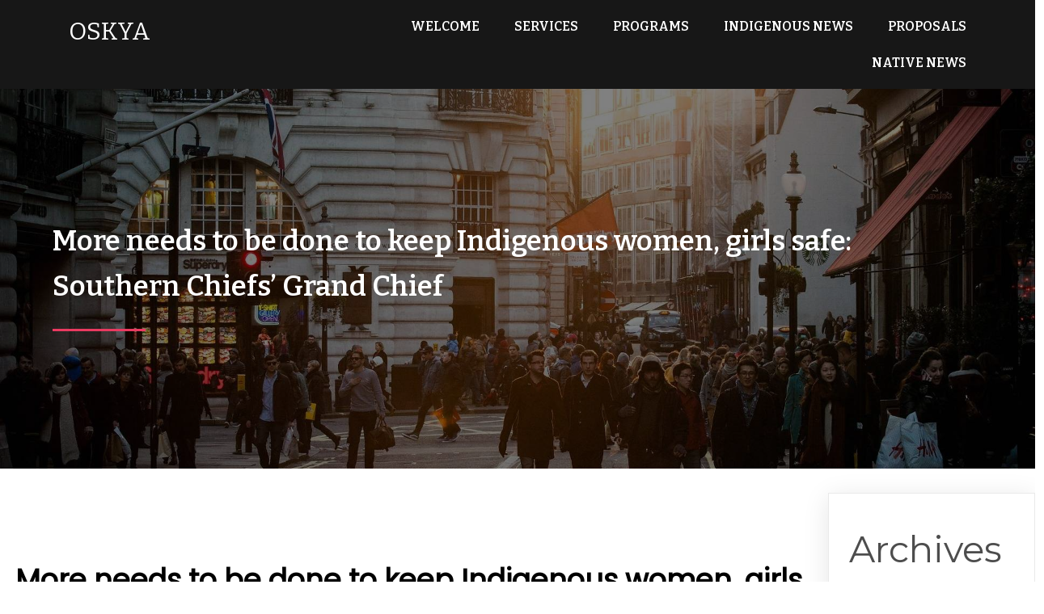

--- FILE ---
content_type: text/html; charset=UTF-8
request_url: https://oskya.com/more-needs-to-be-done-to-keep-indigenous-women-girls-safe-southern-chiefs-grand-chief/
body_size: 11511
content:
	<!DOCTYPE html>
	<html lang="en-US">
	<head>
		<meta charset="UTF-8" />
		<meta name="viewport" content="width=device-width, initial-scale=1">
		<link rel="profile" href="https://gmpg.org/xfn/11">
		<title>More needs to be done to keep Indigenous women, girls safe: Southern Chiefs’ Grand Chief &#8211; OSKYA</title>
<meta name='robots' content='max-image-preview:large' />
<link rel="alternate" type="application/rss+xml" title="OSKYA &raquo; Feed" href="https://oskya.com/feed/" />
<link rel="alternate" type="application/rss+xml" title="OSKYA &raquo; Comments Feed" href="https://oskya.com/comments/feed/" />
<script src="[data-uri]" defer></script><style id="popularfx-global-styles" type="text/css">
.site-header {background-color:#ffffff!important;}
.site-title a {color:#171717!important;}
.site-title a { font-size: 30 px; }
.site-description {color:#171717 !important;}
.site-description {font-size: 15px;}
.site-footer {background-color:#171717! important;}

</style><link rel="preload" href="https://fonts.googleapis.com/css?family=Poppins%3A400%7CBitter%3A400%2C600%7CMontserrat%3A400" as="fetch" crossorigin="anonymous"><link rel="dns-prefetch" href="https://fonts.gstatic.com">
<link rel="preconnect" href="https://fonts.gstatic.com" crossorigin="anonymous"><style id="pagelayer-wow-animation-style" type="text/css">.pagelayer-wow{visibility: hidden;}</style>
	<style id="pagelayer-global-styles" type="text/css">
:root{--pagelayer-color-primary:#007bff;--pagelayer-color-secondary:#6c757d;--pagelayer-color-text:#1d1d1d;--pagelayer-color-accent:#61ce70;--pagelayer-font-primary-font-family:Open Sans;--pagelayer-font-secondary-font-family:Roboto;--pagelayer-font-text-font-family:Montserrat;--pagelayer-font-accent-font-family:Poppins;}
.pagelayer-row-stretch-auto > .pagelayer-row-holder, .pagelayer-row-stretch-full > .pagelayer-row-holder.pagelayer-width-auto{ max-width: 1170px; margin-left: auto; margin-right: auto;}
@media (min-width: 769px){
			.pagelayer-hide-desktop{
				display:none !important;
			}
		}

		@media (max-width: 768px) and (min-width: 501px){
			.pagelayer-hide-tablet{
				display:none !important;
			}
			.pagelayer-wp-menu-holder[data-drop_breakpoint="tablet"] .pagelayer-wp_menu-ul{
				display:none;
			}
		}

		@media (max-width: 500px){
			.pagelayer-hide-mobile{
				display:none !important;
			}
			.pagelayer-wp-menu-holder[data-drop_breakpoint="mobile"] .pagelayer-wp_menu-ul{
				display:none;
			}
		}
body.pagelayer-body {font-family:Poppins;font-size:16px;line-height:1.6}
body.pagelayer-body > header{font-family:Bitter;font-weight:600}
body.pagelayer-body .site-main{background-color:#ffffffff}
body.pagelayer-body > footer{background-color:#ffffffff}
body.pagelayer-body .entry-header{background-color:#ffffffff}
body.pagelayer-body .entry-content{background-color:#ffffffff}
body.pagelayer-body .entry-footer{background-color:#ffffffff}
body.pagelayer-body p{font-family:Poppins;font-size:16px;line-height:1.6}
body.pagelayer-body a{text-decoration-line:none}
body.pagelayer-body a:hover{line-height:1.3;text-decoration-line:none;color:#4fc3f7ff}
body.pagelayer-body h1{font-family:Montserrat;font-size:60px}
body.pagelayer-body h2{font-family:Montserrat;font-size:45px}
body.pagelayer-body h3{font-family:Montserrat;font-size:35px}
body.pagelayer-body h4{font-family:Montserrat;font-size:28px}
body.pagelayer-body h5{font-family:Montserrat;font-size:28px}
body.pagelayer-body h6{font-family:Montserrat;font-size:25px}
body.pagelayer-body strong, body.pagelayer-body b{font-weight:700}
body.pagelayer-body em, body.pagelayer-body i:not(.fa, .fas, .far, .fab){font-style:italic}
@media (max-width: 768px){
	[class^="pagelayer-offset-"],
	[class*=" pagelayer-offset-"] {
		margin-left: 0;
	}

	.pagelayer-row .pagelayer-col {
		margin-left: 0;
		width: 100%;
	}
	.pagelayer-row.pagelayer-gutters .pagelayer-col {
		margin-bottom: 16px;
	}
	.pagelayer-first-sm {
		order: -1;
	}
	.pagelayer-last-sm {
		order: 1;
	}
	
body.pagelayer-body {font-size:15px}
body.pagelayer-body p{font-size:15px}
body.pagelayer-body h1{font-size:45px}
body.pagelayer-body h2{font-size:35px}
body.pagelayer-body h3{font-size:30px}
body.pagelayer-body h4{font-size:25px}
body.pagelayer-body h5{font-size:25px}
body.pagelayer-body h6{font-size:22px}

}
@media (max-width: 500px){
body.pagelayer-body {font-size:15px}
body.pagelayer-body p{font-size:15px}
body.pagelayer-body h1{font-size:40px}
body.pagelayer-body h2{font-size:30px}
body.pagelayer-body h3{font-size:28px}
body.pagelayer-body h4{font-size:22px}
body.pagelayer-body h5{font-size:22px}
body.pagelayer-body h6{font-size:20px}
}

</style><style id='wp-img-auto-sizes-contain-inline-css'>
img:is([sizes=auto i],[sizes^="auto," i]){contain-intrinsic-size:3000px 1500px}
/*# sourceURL=wp-img-auto-sizes-contain-inline-css */
</style>

<link rel='stylesheet' id='pagelayer-frontend-css' href='https://oskya.com/wp-content/plugins/pagelayer/css/givecss.php?give=pagelayer-frontend.css%2Cnivo-lightbox.css%2Canimate.min.css%2Cowl.carousel.min.css%2Cowl.theme.default.min.css%2Cfont-awesome5.min.css&#038;premium=premium-frontend.css&#038;ver=2.0.4' media='all' />
<link rel='stylesheet' id='wp-block-library-css' href='https://oskya.com/wp-includes/css/dist/block-library/style.min.css' media='all' />
<style id='classic-theme-styles-inline-css'>
/*! This file is auto-generated */
.wp-block-button__link{color:#fff;background-color:#32373c;border-radius:9999px;box-shadow:none;text-decoration:none;padding:calc(.667em + 2px) calc(1.333em + 2px);font-size:1.125em}.wp-block-file__button{background:#32373c;color:#fff;text-decoration:none}
/*# sourceURL=/wp-includes/css/classic-themes.min.css */
</style>
<link rel='stylesheet' id='popularfx-style-css' href='https://oskya.com/wp-content/uploads/popularfx-templates/waymore/style.css' media='all' />
<style id='popularfx-style-inline-css'>

aside {
width: 20%;
float: right;
}

main, .pagelayer-content{
width: 79% !important;
display: inline-block;
float: left;
}

/*# sourceURL=popularfx-style-inline-css */
</style>
<link rel='stylesheet' id='popularfx-sidebar-css' href='https://oskya.com/wp-content/themes/popularfx/sidebar.css' media='all' />
<link rel='stylesheet' id='__EPYT__style-css' href='https://oskya.com/wp-content/plugins/youtube-embed-plus/styles/ytprefs.min.css' media='all' />
<style id='__EPYT__style-inline-css'>

                .epyt-gallery-thumb {
                        width: 33.333%;
                }
                
/*# sourceURL=__EPYT__style-inline-css */
</style>
<link rel='stylesheet' id='pagelayer-google-font-header-css' href='https://fonts.googleapis.com/css?family=Poppins%3A400%7CBitter%3A400%2C600%7CMontserrat%3A400&#038;ver=2.0.4' media='all' />
<script src="https://oskya.com/wp-includes/js/jquery/jquery.min.js" id="jquery-core-js"></script>
<script src="https://oskya.com/wp-includes/js/jquery/jquery-migrate.min.js" id="jquery-migrate-js" defer data-deferred="1"></script>
<script src="https://oskya.com/wp-content/plugins/pagelayer/js/givejs.php?give=pagelayer-frontend.js%2Cnivo-lightbox.min.js%2Cwow.min.js%2Cjquery-numerator.js%2CsimpleParallax.min.js%2Cowl.carousel.min.js&amp;premium=chart.min.js%2Cpremium-frontend.js%2Cshuffle.min.js&amp;ver=2.0.4" id="pagelayer-frontend-js" defer data-deferred="1"></script>
<script id="__ytprefs__-js-extra" src="[data-uri]" defer></script>
<script src="https://oskya.com/wp-content/plugins/youtube-embed-plus/scripts/ytprefs.min.js" id="__ytprefs__-js" defer data-deferred="1"></script>
<link rel="canonical" href="https://oskya.com/more-needs-to-be-done-to-keep-indigenous-women-girls-safe-southern-chiefs-grand-chief/" />
<style type="text/css">
.feedzy-rss-link-icon:after {
	content: url("https://oskya.com/wp-content/plugins/feedzy-rss-feeds/img/external-link.png");
	margin-left: 3px;
}
</style>
		<link rel="pingback" href="https://oskya.com/xmlrpc.php">		<style id="wp-custom-css">
			.ff-item h4 {
font-size: 15px !important;
}
#ff-stream-1 .ff-filter-holder .ff-filter, #ff-stream-1 .ff-filter-holder::before, #ff-stream-1 .selectric, #ff-stream-1 .ff-filter-holder .selectric-ff-filters-select .selectric-items, #ff-stream-1 .ff-loadmore-wrapper .ff-btn:hover {
background-color: #0a3926 !important;
}		</style>
		<style>
.gradient-icon i{background: linear-gradient(150deg, #12c2e9de 23%, #c471edde 45%, #f64f59de 100%);
 -webkit-background-clip: text;
  -webkit-text-fill-color: transparent;}
</style>
	</head>

	<body class="wp-singular post-template-default single single-post postid-16007 single-format-standard wp-theme-popularfx popularfx-body pagelayer-body">
		
	<header class="pagelayer-header"><div pagelayer-id="4jj7828" class="p-4jj7828 pagelayer-row pagelayer-row-stretch-auto pagelayer-height-default">
<style pagelayer-style-id="4jj7828">.p-4jj7828 .pagelayer-col-holder{padding: 10px}
.p-4jj7828 > .pagelayer-background-overlay{-webkit-transition: all 400ms !important; transition: all 400ms !important}
.p-4jj7828 .pagelayer-svg-top .pagelayer-shape-fill{fill:#227bc3}
.p-4jj7828 .pagelayer-row-svg .pagelayer-svg-top{width:100%;height:100px}
.p-4jj7828 .pagelayer-svg-bottom .pagelayer-shape-fill{fill:#e44993}
.p-4jj7828 .pagelayer-row-svg .pagelayer-svg-bottom{width:100%;height:100px}
.p-4jj7828{background: #171717}
</style>
			
			
			
			
			<div class="pagelayer-row-holder pagelayer-row pagelayer-auto pagelayer-width-auto">
<div pagelayer-id="c1l1557" class="p-c1l1557 pagelayer-col">
<style pagelayer-style-id="c1l1557">.p-c1l1557 .pagelayer-col-holder > div:not(:last-child){margin-bottom: 15px}
.pagelayer-row-holder .p-c1l1557{width: 30%}
.p-c1l1557 > .pagelayer-background-overlay{-webkit-transition: all 400ms !important; transition: all 400ms !important}
@media (max-width: 768px) and (min-width: 501px){.pagelayer-row-holder .p-c1l1557{width: 40%}
}
@media (max-width: 500px){.pagelayer-row-holder .p-c1l1557{width: 75%}
}
</style>
				
				
				
				<div class="pagelayer-col-holder">
<div pagelayer-id="5xu1408" class="p-5xu1408 pagelayer-wp_title">
<style pagelayer-style-id="5xu1408">.p-5xu1408 .pagelayer-wp-title-heading{font-family: ; font-size: 30px !important; font-style:  !important; font-weight:  !important; font-variant:  !important; text-decoration-line:  !important; text-decoration-style: Solid !important; line-height: em !important; text-transform: Uppercase !important; letter-spacing: px !important; word-spacing: px !important;color:#ffffff;text-align:left}
@media (max-width: 500px){.p-5xu1408 .pagelayer-wp-title-heading{text-align:left}
}
</style><div class="pagelayer-wp-title-content">
			<div class="pagelayer-wp-title-section">
				<a href="https://oskya.com" class="pagelayer-wp-title-link pagelayer-ele-link">
					
					<div class="pagelayer-wp-title-holder">
						<div class="pagelayer-wp-title-heading">OSKYA</div>
						
					</div>
				</a>
			</div>			
		<div></div></div></div>
</div></div>
<div pagelayer-id="s642895" class="p-s642895 pagelayer-col">
<style pagelayer-style-id="s642895">.p-s642895{align-content: center !important}
.p-s642895 .pagelayer-col-holder > div:not(:last-child){margin-bottom: 15px}
.pagelayer-row-holder .p-s642895{width: 70%}
.p-s642895 > .pagelayer-background-overlay{-webkit-transition: all 400ms !important; transition: all 400ms !important}
@media (max-width: 768px) and (min-width: 501px){.pagelayer-row-holder .p-s642895{width: 60%}
}
@media (max-width: 500px){.pagelayer-row-holder .p-s642895{width: 25%}
}
</style>
				
				
				
				<div class="pagelayer-col-holder">
<div pagelayer-id="osb1621" class="p-osb1621 pagelayer-wp_menu">
<style pagelayer-style-id="osb1621">.p-osb1621 .pagelayer-wp_menu-ul{text-align:right}
.p-osb1621 .pagelayer-wp-menu-container li.menu-item{list-style: none}
.p-osb1621 .pagelayer-wp_menu-ul>li a:first-child{color: #ffffff}
.p-osb1621 .pagelayer-wp_menu-ul>li>a:hover{color: #ea3a60}
.p-osb1621 .pagelayer-wp_menu-ul>li.pagelayer-active-sub-menu>a:hover{color: #ea3a60}
.p-osb1621 .pagelayer-wp_menu-ul>li.current-menu-item>a{color: #ea3a60}
.p-osb1621 .pagelayer-wp-menu-container ul li.menu-item > a{font-family:  !important; font-size: px !important; font-style:  !important; font-weight:  !important; font-variant:  !important; text-decoration-line:  !important; text-decoration-style: Solid !important; line-height: em !important; text-transform: Uppercase !important; letter-spacing: px !important; word-spacing: px !important}
.p-osb1621 .pagelayer-wp_menu-ul>li>a{padding-left: 20px;padding-right: 20px;padding-top: 10px;padding-bottom	: 10px}
.p-osb1621 ul.sub-menu li>a{justify-content:left !important}
.p-osb1621 .pagelayer-menu-type-horizontal .sub-menu{left:0px}
.p-osb1621 .pagelayer-menu-type-horizontal .sub-menu .sub-menu{left:unset;left:100% !important;top:0px}
.p-osb1621 .pagelayer-wp-menu-container ul.sub-menu>li a{color: #ffffff}
.p-osb1621 .pagelayer-wp-menu-container ul.sub-menu{background-color: #0986c0}
.p-osb1621 .pagelayer-wp-menu-container ul.sub-menu li a{padding-left: 10px;padding-right: 10px;padding-top: 10px;padding-bottom	: 10px}
.p-osb1621 .pagelayer-wp-menu-container .sub-menu a{margin-left: 10px}
.p-osb1621 .pagelayer-wp-menu-container .sub-menu .sub-menu a{margin-left: calc(2 * 10px)}
.p-osb1621 .pagelayer-primary-menu-bar{text-align:center}
.p-osb1621 .pagelayer-primary-menu-bar i{background-color:#ea3a60;font-size:30px}
.p-osb1621 .pagelayer-menu-type-dropdown{width:30%;background-color:#000000}
.p-osb1621 .pagelayer-menu-type-dropdown .pagelayer-wp_menu-ul{width:100%;top: 8%; transform: translateY(-8%)}
.p-osb1621 .pagelayer-wp_menu-close i{font-size:25px;padding:8px;color:rgba(255,255,255,0.41);background-color:rgba(0,0,0,0.21);-webkit-transition: all 600ms !important; transition: all 600ms !important}
.p-osb1621 .pagelayer-wp_menu-close i:hover{color:#ffffff;background-color:#000000}
.p-osb1621  .pagelayer-wp_menu-ul .menu-item a {
    justify-content: center;}
@media (max-width: 768px) and (min-width: 501px){.p-osb1621 .pagelayer-primary-menu-bar{text-align:right}
.p-osb1621 .pagelayer-primary-menu-bar i{font-size:20px;padding:10 {{val[1]}}}
.p-osb1621 .pagelayer-menu-type-dropdown .pagelayer-wp_menu-ul > li > a{justify-content: center}
.p-osb1621 .pagelayer-menu-type-dropdown{width:50%}
}
@media (max-width: 500px){.p-osb1621 .pagelayer-wp_menu-ul>li>a{padding-top: 15px;padding-bottom	: 15px}
.p-osb1621 .pagelayer-primary-menu-bar{text-align:right}
.p-osb1621 .pagelayer-primary-menu-bar i{font-size:20px;padding:10 {{val[1]}}}
.p-osb1621 .pagelayer-menu-type-dropdown .pagelayer-wp_menu-ul > li > a{justify-content: center}
.p-osb1621 .pagelayer-menu-type-dropdown{width:70%}
.p-osb1621 .pagelayer-menu-type-dropdown .pagelayer-wp_menu-ul{top: 10%; transform: translateY(-10%)}
}
</style><div class="pagelayer-wp-menu-holder" data-layout="horizontal" data-submenu_ind="caret-down" data-drop_breakpoint="tablet">
			<div class="pagelayer-primary-menu-bar"><i class="fas fa-bars"></i></div>
			<div class="pagelayer-wp-menu-container pagelayer-menu-type-horizontal pagelayer-menu-hover- slide pagelayer-wp_menu-right" data-align="right">
				<div class="pagelayer-wp_menu-close"><i class="fas fa-times"></i></div>
				<div class="menu-waymore-header-menu-container"><ul id="17" class="pagelayer-wp_menu-ul"><li id="menu-item-19388" class="menu-item menu-item-type-post_type menu-item-object-page menu-item-home menu-item-19388"><a href="https://oskya.com/"><span class="pagelayer-nav-menu-title">Welcome</span></a><div class="pagelayer-mega-menu pagelayer-mega-editor-19388"></div></li>
<li id="menu-item-19389" class="menu-item menu-item-type-post_type menu-item-object-page menu-item-19389"><a href="https://oskya.com/services/"><span class="pagelayer-nav-menu-title">Services</span></a><div class="pagelayer-mega-menu pagelayer-mega-editor-19389"></div></li>
<li id="menu-item-19523" class="menu-item menu-item-type-post_type menu-item-object-page menu-item-19523"><a href="https://oskya.com/programs/"><span class="pagelayer-nav-menu-title">Programs</span></a><div class="pagelayer-mega-menu pagelayer-mega-editor-19523"></div></li>
<li id="menu-item-19524" class="menu-item menu-item-type-post_type menu-item-object-page menu-item-19524"><a href="https://oskya.com/news/"><span class="pagelayer-nav-menu-title">Indigenous News</span></a><div class="pagelayer-mega-menu pagelayer-mega-editor-19524"></div></li>
<li id="menu-item-23717" class="menu-item menu-item-type-post_type menu-item-object-page menu-item-23717"><a href="https://oskya.com/proposals/"><span class="pagelayer-nav-menu-title">Proposals</span></a><div class="pagelayer-mega-menu pagelayer-mega-editor-23717"></div></li>
<li id="menu-item-36439" class="menu-item menu-item-type-post_type menu-item-object-page menu-item-36439"><a href="https://oskya.com/native-news/"><span class="pagelayer-nav-menu-title">Native News</span></a><div class="pagelayer-mega-menu pagelayer-mega-editor-36439"></div></li>
</ul></div>
			</div>
		</div></div>
</div></div>
</div></div>
<div pagelayer-id="zlz6726" class="p-zlz6726 pagelayer-row pagelayer-row-stretch-auto pagelayer-height-default">
<style pagelayer-style-id="zlz6726">.p-zlz6726 .pagelayer-col-holder{padding: 10px}
.p-zlz6726 > .pagelayer-background-overlay{background-color: #000000;opacity: 0.5;-webkit-transition: all 400ms !important; transition: all 400ms !important}
.p-zlz6726 .pagelayer-svg-top .pagelayer-shape-fill{fill:#227bc3}
.p-zlz6726 .pagelayer-row-svg .pagelayer-svg-top{width:100%;height:100px}
.p-zlz6726 .pagelayer-svg-bottom .pagelayer-shape-fill{fill:#e44993}
.p-zlz6726 .pagelayer-row-svg .pagelayer-svg-bottom{width:100%;height:100px}
.p-zlz6726{background-image: url("https://oskya.com/wp-content/uploads/2021/03/other-pagebg.jpg");background-attachment: scroll;background-position-x: center;background-position-y: center;background-repeat: no-repeat;background-size: cover;padding-top: 150px; padding-right: 0px; padding-bottom: 150px; padding-left: 0px}
</style>
			
			
			
			<div class="pagelayer-background-overlay"></div>
			<div class="pagelayer-row-holder pagelayer-row pagelayer-auto pagelayer-width-auto">
<div pagelayer-id="tqn200" class="p-tqn200 pagelayer-col">
<style pagelayer-style-id="tqn200">.p-tqn200 .pagelayer-col-holder > div:not(:last-child){margin-bottom: 15px}
.p-tqn200 > .pagelayer-background-overlay{-webkit-transition: all 400ms !important; transition: all 400ms !important}
</style>
				
				
				
				<div class="pagelayer-col-holder">
<div pagelayer-id="24v7500" class="p-24v7500 pagelayer-post_title">
<style pagelayer-style-id="24v7500">.p-24v7500 .pagelayer-post-title{color:#ffffff;font-family: ; font-size: 35px !important; font-style:  !important; font-weight:  !important; font-variant:  !important; text-decoration-line:  !important; text-decoration-style: Solid !important; line-height: em !important; text-transform:  !important; letter-spacing: px !important; word-spacing: px !important}
.p-24v7500 .pagelayer-post-title *{color:#ffffff}
</style><div class="pagelayer-post-title">
			
				More needs to be done to keep Indigenous women, girls safe: Southern Chiefs’ Grand Chief
			
		</div></div>
<div pagelayer-id="grw5662" class="p-grw5662 pagelayer-divider">
<style pagelayer-style-id="grw5662">.p-grw5662 .pagelayer-divider-seperator{border-top-style: solid;border-top-color: #ea3a60;border-top-width: 3px;width: 10%}
.p-grw5662 .pagelayer-divider-holder{padding-top: 10px; padding-bottom: 10px;text-align: left}
@media (max-width: 768px) and (min-width: 501px){.p-grw5662 .pagelayer-divider-seperator{width: 10%}
}
@media (max-width: 500px){.p-grw5662 .pagelayer-divider-seperator{width: 20%}
}
</style><div class="pagelayer-divider-holder">
			<span class="pagelayer-divider-seperator"></span>
		</div></div>
</div></div>
</div></div>
	</header><div class="pagelayer-content"><div pagelayer-id="ddd4860" class="p-ddd4860 pagelayer-row pagelayer-row-stretch-auto pagelayer-height-default">
<style pagelayer-style-id="ddd4860">.p-ddd4860 .pagelayer-col-holder{padding: 10px}
.p-ddd4860 > .pagelayer-background-overlay{-webkit-transition: all 400ms !important; transition: all 400ms !important}
.p-ddd4860 .pagelayer-svg-top .pagelayer-shape-fill{fill:#227bc3}
.p-ddd4860 .pagelayer-row-svg .pagelayer-svg-top{width:100%;height:100px}
.p-ddd4860 .pagelayer-svg-bottom .pagelayer-shape-fill{fill:#e44993}
.p-ddd4860 .pagelayer-row-svg .pagelayer-svg-bottom{width:100%;height:100px}
</style>
			
			
			
			
			<div class="pagelayer-row-holder pagelayer-row pagelayer-auto pagelayer-width-auto">
<div pagelayer-id="4nw9052" class="p-4nw9052 pagelayer-col">
<style pagelayer-style-id="4nw9052">.p-4nw9052 > .pagelayer-background-overlay{-webkit-transition: all 400ms !important; transition: all 400ms !important}
</style>
				
				
				
				<div class="pagelayer-col-holder">
<div pagelayer-id="vo06075" class="p-vo06075 pagelayer-post_title">
<style pagelayer-style-id="vo06075">.p-vo06075 .pagelayer-post-title{font-family: ; font-size: 35px !important; font-style:  !important; font-weight: 700 !important; font-variant:  !important; text-decoration-line:  !important; text-decoration-style: solid !important; line-height: em !important; text-transform:  !important; letter-spacing: px !important; word-spacing: px !important}
.p-vo06075{text-align: center;padding-top: 100px; padding-right: 0px; padding-bottom: 0px; padding-left: 0px}
</style><div class="pagelayer-post-title">
			
				More needs to be done to keep Indigenous women, girls safe: Southern Chiefs’ Grand Chief
			
		</div></div>
</div></div>
</div></div>
<div pagelayer-id="eoz5068" class="p-eoz5068 pagelayer-row pagelayer-row-stretch-auto pagelayer-height-default">
<style pagelayer-style-id="eoz5068">.p-eoz5068 .pagelayer-col-holder{padding: 10px}
.p-eoz5068>.pagelayer-row-holder{max-width: 70%; margin-left: auto; margin-right: auto}
.p-eoz5068 > .pagelayer-background-overlay{-webkit-transition: all 400ms !important; transition: all 400ms !important}
.p-eoz5068 .pagelayer-svg-top .pagelayer-shape-fill{fill:#227bc3}
.p-eoz5068 .pagelayer-row-svg .pagelayer-svg-top{width:100%;height:100px}
.p-eoz5068 .pagelayer-svg-bottom .pagelayer-shape-fill{fill:#e44993}
.p-eoz5068 .pagelayer-row-svg .pagelayer-svg-bottom{width:100%;height:100px}
@media (max-width: 768px) and (min-width: 501px){.p-eoz5068>.pagelayer-row-holder{max-width: 85%; margin-left: auto; margin-right: auto}
}
@media (max-width: 500px){.p-eoz5068>.pagelayer-row-holder{max-width: 100%; margin-left: auto; margin-right: auto}
}
</style>
			
			
			
			
			<div class="pagelayer-row-holder pagelayer-row pagelayer-auto pagelayer-width-fixed">
<div pagelayer-id="gbm3776" class="p-gbm3776 pagelayer-col pagelayer-col-12">
<style pagelayer-style-id="gbm3776">.p-gbm3776 > .pagelayer-background-overlay{-webkit-transition: all 400ms !important; transition: all 400ms !important}
</style>
				
				
				
				<div class="pagelayer-col-holder">
<div pagelayer-id="0ur6551" class="p-0ur6551 pagelayer-post_info">
<style pagelayer-style-id="0ur6551">.p-0ur6551 .pagelayer-post-info-vertical .pagelayer-post-info-list-container{margin-right:15px}
.p-0ur6551 .pagelayer-post-info-horizontal .pagelayer-post-info-list-container{margin-bottom:15px}
.p-0ur6551 .pagelayer-post-info-container{text-align:center}
.p-0ur6551 .pagelayer-post-info-icon span{color:#000000}
.p-0ur6551 .pagelayer-post-info-label{color:#000000}
.p-0ur6551 .pagelayer-post-info-label a{color:#000000}
.p-0ur6551{padding-top: 0px; padding-right: 0px; padding-bottom: 10px; padding-left: 0px}
</style><div class="pagelayer-post-info-container pagelayer-post-info-vertical">
<div pagelayer-id="uo33743" class="p-uo33743 pagelayer-post_info_list">
</div>
<div pagelayer-id="akh9850" class="p-akh9850 pagelayer-post_info_list">
<div class="pagelayer-post-info-list-container">
			<a href="https://oskya.com/2023/05/07/" class="pagelayer-post-info-list-link">
				<span class="pagelayer-post-info-icon">
					<span class="fas fa-calendar-alt"></span>
					</span>
				
				
				<span class="pagelayer-post-info-label pagelayer-date">May 7, 2023</span>
			</a>
		</div></div>
<div pagelayer-id="rwi6513" class="p-rwi6513 pagelayer-post_info_list">
<div class="pagelayer-post-info-list-container">
			<a href="javascript:void(0)" class="pagelayer-post-info-list-link">
				<span class="pagelayer-post-info-icon">
					<span class="fas fa-clock"></span>
					</span>
				
				
				<span class="pagelayer-post-info-label pagelayer-time">1:38 pm</span>
			</a>
		</div></div>
<div pagelayer-id="3tk7591" class="p-3tk7591 pagelayer-post_info_list">
</div>
</div></div>
<div pagelayer-id="gmv8181" class="p-gmv8181 pagelayer-post_excerpt">
<style pagelayer-style-id="gmv8181">.p-gmv8181{text-align: left}
.p-gmv8181 .pagelayer-post-excerpt{margin-top:0px; margin-right:0px; margin-bottom:10px; margin-left:0px}
</style></div>
<div pagelayer-id="fqw1783" class="p-fqw1783 pagelayer-featured_img">
<style pagelayer-style-id="fqw1783">.p-fqw1783{text-align: center}
.p-fqw1783 img{filter: blur(0px) brightness(100%) contrast(100%) grayscale(0%) hue-rotate(0deg) opacity(100%) saturate(100%);-webkit-transition: all 400ms; transition: all 400ms}
.p-fqw1783 .pagelayer-featured-caption{color: #0986c0}
</style>
			<div class="pagelayer-featured-img"></div>
		
		</div>
<div pagelayer-id="3k92463" class="p-3k92463 pagelayer-post_content">
<style pagelayer-style-id="3k92463">.p-3k92463{margin-top: 20px; margin-right: 0px; margin-bottom: 10px; margin-left: 0px;font-size: NaNpx !important}
</style><div class="entry-content pagelayer-post-excerpt"><p>By Dave Baxter Local Journalism Initiative Reporter As Canada marked Red Dress Day, a Manitoba Grand Chief called on all levels of government to do more to keep Indigenous women and girls safe in Manitoba, and across Canada. “It is essential that governments of all levels work with First Nations on an urgent basis on this issue, as it is indeed a national emergency,” Southern Chiefs’ Organization Grand Chief Jerry Daniels said in a Friday media release. Daniels released that statement on Friday, as May 5 is Red Dress Day in Canada, a National Day of Awareness for Missing and Murdered Indigenous Women, Girls and Two-Spirit People, and a day that Daniels said holds a lot of meaning in Winnipeg, and across this province. “Manitoba is ground zero when it</p>
<p>The post <a href="https://theturtleislandnews.com/index.php/2023/05/07/more-needs-to-be-done-to-keep-indigenous-women-girls-safe-southern-chiefs-grand-chief/">More needs to be done to keep Indigenous women, girls safe: Southern Chiefs’ Grand Chief</a> appeared first on <a href="https://theturtleislandnews.com/">The Turtle Island News</a>.</p></div></div>
<div pagelayer-id="h128677" class="p-h128677 pagelayer-post_info">
<style pagelayer-style-id="h128677">.p-h128677 .pagelayer-post-info-vertical .pagelayer-post-info-list-container{margin-right:5px}
.p-h128677 .pagelayer-post-info-horizontal .pagelayer-post-info-list-container{margin-bottom:5px}
.p-h128677 .pagelayer-post-info-container{text-align:left}
.p-h128677 .pagelayer-post-info-list-container a{font-family:  !important; font-size: px !important; font-style:  !important; font-weight:  !important; font-variant:  !important; text-decoration-line:  !important; text-decoration-style: Solid !important; line-height: em !important; text-transform:  !important; letter-spacing: px !important; word-spacing: px !important}
.p-h128677 .pagelayer-post-info-label{color:#000000}
.p-h128677 .pagelayer-post-info-label a{color:#000000}
</style><div class="pagelayer-post-info-container pagelayer-post-info-horizontal">
<div pagelayer-id="su32125" class="p-su32125 pagelayer-post_info_list">
<div class="pagelayer-post-info-list-container">
			
				<span class="pagelayer-post-info-icon">
					
					</span>
				
				<span class="pagelayer-post-info-before">Category :</span>
				<span class="pagelayer-post-info-label pagelayer-terms"> <a href="https://oskya.com/category/indigenous-news/"> Indigenous News </a></span>
			
		</div></div>
<div pagelayer-id="1951870" class="p-1951870 pagelayer-post_info_list">
</div>
</div></div>
</div></div>
</div></div>
<div pagelayer-id="ru03751" class="p-ru03751 pagelayer-row pagelayer-row-stretch-auto pagelayer-height-default">
<style pagelayer-style-id="ru03751">.p-ru03751 .pagelayer-col-holder{padding: 10px}
.p-ru03751 > .pagelayer-background-overlay{-webkit-transition: all 400ms !important; transition: all 400ms !important}
.p-ru03751 .pagelayer-svg-top .pagelayer-shape-fill{fill:#227bc3}
.p-ru03751 .pagelayer-row-svg .pagelayer-svg-top{width:100%;height:100px}
.p-ru03751 .pagelayer-svg-bottom .pagelayer-shape-fill{fill:#e44993}
.p-ru03751 .pagelayer-row-svg .pagelayer-svg-bottom{width:100%;height:100px}
</style>
			
			
			
			
			<div class="pagelayer-row-holder pagelayer-row pagelayer-auto pagelayer-width-auto">
<div pagelayer-id="hrr2562" class="p-hrr2562 pagelayer-col">
<style pagelayer-style-id="hrr2562">.p-hrr2562 > .pagelayer-background-overlay{-webkit-transition: all 400ms !important; transition: all 400ms !important}
</style>
				
				
				
				<div class="pagelayer-col-holder">
<div pagelayer-id="49z2272" class="p-49z2272 pagelayer-post_nav">
<style pagelayer-style-id="49z2272">.p-49z2272 .pagelayer-post-nav-link{color:#05090a}
.p-49z2272 .pagelayer-post-nav-title{color:#020303}
.p-49z2272 .pagelayer-post-nav-icon{color:#000000}
.p-49z2272 .pagelayer-post-nav-separator{display:none}
</style><div class="pagelayer-post-nav-container">
			<div class="pagelayer-prev-post">
				<a href="https://oskya.com/trudeau-simon-take-in-pageantry-of-britains-first-coronation-in-70-years/" rel="prev"><span class="pagelayer-post-nav-icon fa fa-angle-double-left"></span>
	<span class="pagelayer-next-holder">
		<span class="pagelayer-post-nav-link"> Previous</span><span class="pagelayer-post-nav-title">Trudeau, Simon take in pageantry of Britain’s first coronation in 70 years</span>
	</span></a>
			</div>
			<div class="pagelayer-post-nav-separator"></div>
			<div class="pagelayer-next-post">
				<a href="https://oskya.com/berkeley-professor-apologizes-for-false-indigenous-identity/" rel="next"><span class="pagelayer-next-holder">
		<span class="pagelayer-post-nav-link"> Next</span><span class="pagelayer-post-nav-title">Berkeley professor apologizes for false Indigenous identity</span>
	</span>
	<span class="pagelayer-post-nav-icon fa fa-angle-double-right"></span></a>
			</div>
		</div></div>
</div></div>
</div></div>
<div pagelayer-id="56k7888" class="p-56k7888 pagelayer-row pagelayer-row-stretch-auto pagelayer-height-default">
<style pagelayer-style-id="56k7888">.p-56k7888 .pagelayer-col-holder{padding: 10px}
.p-56k7888 > .pagelayer-background-overlay{-webkit-transition: all 400ms !important; transition: all 400ms !important}
.p-56k7888 .pagelayer-svg-top .pagelayer-shape-fill{fill:#227bc3}
.p-56k7888 .pagelayer-row-svg .pagelayer-svg-top{width:100%;height:100px}
.p-56k7888 .pagelayer-svg-bottom .pagelayer-shape-fill{fill:#e44993}
.p-56k7888 .pagelayer-row-svg .pagelayer-svg-bottom{width:100%;height:100px}
</style>
			
			
			
			
			<div class="pagelayer-row-holder pagelayer-row pagelayer-auto pagelayer-width-auto">
<div pagelayer-id="2yg5504" class="p-2yg5504 pagelayer-col">
<style pagelayer-style-id="2yg5504">.p-2yg5504 > .pagelayer-background-overlay{-webkit-transition: all 400ms !important; transition: all 400ms !important}
</style>
				
				
				
				<div class="pagelayer-col-holder">
<div pagelayer-id="mho1159" class="p-mho1159 pagelayer-post_comment">
<div class="pagelayer-post-comment-container">
						
		</div></div>
</div></div>
</div></div></div><aside id="secondary" class="widget-area">
	<section id="archives-2" class="widget widget_archive"><h2 class="widget-title">Archives</h2>
			<ul>
					<li><a href='https://oskya.com/2026/01/'>January 2026</a></li>
	<li><a href='https://oskya.com/2025/12/'>December 2025</a></li>
	<li><a href='https://oskya.com/2025/11/'>November 2025</a></li>
	<li><a href='https://oskya.com/2025/10/'>October 2025</a></li>
	<li><a href='https://oskya.com/2025/09/'>September 2025</a></li>
	<li><a href='https://oskya.com/2025/08/'>August 2025</a></li>
	<li><a href='https://oskya.com/2025/07/'>July 2025</a></li>
	<li><a href='https://oskya.com/2025/06/'>June 2025</a></li>
	<li><a href='https://oskya.com/2025/05/'>May 2025</a></li>
	<li><a href='https://oskya.com/2025/04/'>April 2025</a></li>
	<li><a href='https://oskya.com/2025/03/'>March 2025</a></li>
	<li><a href='https://oskya.com/2025/02/'>February 2025</a></li>
	<li><a href='https://oskya.com/2025/01/'>January 2025</a></li>
	<li><a href='https://oskya.com/2024/12/'>December 2024</a></li>
	<li><a href='https://oskya.com/2024/11/'>November 2024</a></li>
	<li><a href='https://oskya.com/2024/10/'>October 2024</a></li>
	<li><a href='https://oskya.com/2024/09/'>September 2024</a></li>
	<li><a href='https://oskya.com/2024/08/'>August 2024</a></li>
	<li><a href='https://oskya.com/2024/07/'>July 2024</a></li>
	<li><a href='https://oskya.com/2024/06/'>June 2024</a></li>
	<li><a href='https://oskya.com/2024/05/'>May 2024</a></li>
	<li><a href='https://oskya.com/2024/04/'>April 2024</a></li>
	<li><a href='https://oskya.com/2024/03/'>March 2024</a></li>
	<li><a href='https://oskya.com/2024/02/'>February 2024</a></li>
	<li><a href='https://oskya.com/2024/01/'>January 2024</a></li>
	<li><a href='https://oskya.com/2023/12/'>December 2023</a></li>
	<li><a href='https://oskya.com/2023/11/'>November 2023</a></li>
	<li><a href='https://oskya.com/2023/10/'>October 2023</a></li>
	<li><a href='https://oskya.com/2023/09/'>September 2023</a></li>
	<li><a href='https://oskya.com/2023/08/'>August 2023</a></li>
	<li><a href='https://oskya.com/2023/07/'>July 2023</a></li>
	<li><a href='https://oskya.com/2023/06/'>June 2023</a></li>
	<li><a href='https://oskya.com/2023/05/'>May 2023</a></li>
	<li><a href='https://oskya.com/2023/04/'>April 2023</a></li>
	<li><a href='https://oskya.com/2023/02/'>February 2023</a></li>
	<li><a href='https://oskya.com/2023/01/'>January 2023</a></li>
	<li><a href='https://oskya.com/2022/12/'>December 2022</a></li>
	<li><a href='https://oskya.com/2022/11/'>November 2022</a></li>
	<li><a href='https://oskya.com/2022/10/'>October 2022</a></li>
	<li><a href='https://oskya.com/2022/09/'>September 2022</a></li>
	<li><a href='https://oskya.com/2022/08/'>August 2022</a></li>
	<li><a href='https://oskya.com/2021/03/'>March 2021</a></li>
			</ul>

			</section><section id="categories-2" class="widget widget_categories"><h2 class="widget-title">Categories</h2>
			<ul>
					<li class="cat-item cat-item-3"><a href="https://oskya.com/category/business-planning/">Business Planning</a>
</li>
	<li class="cat-item cat-item-4"><a href="https://oskya.com/category/business-solutions/">Business Solutions</a>
</li>
	<li class="cat-item cat-item-5"><a href="https://oskya.com/category/delivery-services/">Delivery Services</a>
</li>
	<li class="cat-item cat-item-14"><a href="https://oskya.com/category/indigenous-news/">Indigenous News</a>
</li>
	<li class="cat-item cat-item-6"><a href="https://oskya.com/category/investment/">Investment</a>
</li>
			</ul>

			</section><section id="meta-2" class="widget widget_meta"><h2 class="widget-title">Meta</h2>
		<ul>
						<li><a href="https://oskya.com/wp-login.php">Log in</a></li>
			<li><a href="https://oskya.com/feed/">Entries feed</a></li>
			<li><a href="https://oskya.com/comments/feed/">Comments feed</a></li>

			<li><a href="https://wordpress.org/">WordPress.org</a></li>
		</ul>

		</section></aside><!-- #secondary -->
	<footer class="pagelayer-footer"><div pagelayer-id="yod9373" class="p-yod9373 pagelayer-post_props">
</div>
<div pagelayer-id="in88668" class="p-in88668 pagelayer-row pagelayer-row-stretch-auto pagelayer-height-default">
<style pagelayer-style-id="in88668">.p-in88668 .pagelayer-col-holder{padding: 10px}
.p-in88668 > .pagelayer-background-overlay{-webkit-transition: all 400ms !important; transition: all 400ms !important}
.p-in88668 .pagelayer-svg-top .pagelayer-shape-fill{fill:#227bc3}
.p-in88668 .pagelayer-row-svg .pagelayer-svg-top{width:100%;height:100px}
.p-in88668 .pagelayer-svg-bottom .pagelayer-shape-fill{fill:#e44993}
.p-in88668 .pagelayer-row-svg .pagelayer-svg-bottom{width:100%;height:100px}
.p-in88668{background: #212121;padding-top: 30px; padding-right: 0px; padding-bottom: 20px; padding-left: 0px}
</style>
			
			
			
			
			<div class="pagelayer-row-holder pagelayer-row pagelayer-auto pagelayer-width-auto">
<div pagelayer-id="yc93107" class="p-yc93107 pagelayer-col pagelayer-col-6">
<style pagelayer-style-id="yc93107">.p-yc93107 .pagelayer-col-holder > div:not(:last-child){margin-bottom: 15px}
.p-yc93107 > .pagelayer-background-overlay{-webkit-transition: all 400ms !important; transition: all 400ms !important}
</style>
				
				
				
				<div class="pagelayer-col-holder">
<div pagelayer-id="l863814" class="p-l863814 pagelayer-wp_title">
<style pagelayer-style-id="l863814">.p-l863814 .pagelayer-wp-title-heading{font-family: ; font-size: 9px !important; font-style:  !important; font-weight:  !important; font-variant: small-caps !important; text-decoration-line:  !important; text-decoration-style: solid !important; line-height: em !important; text-transform:  !important; letter-spacing: px !important; word-spacing: px !important;color:#ea3a60;text-align:left;padding: 0px 0px 0px 0px}
.p-l863814 .pagelayer-wp-title-img{width:44%; height: auto}
</style><div class="pagelayer-wp-title-content">
			<div class="pagelayer-wp-title-section">
				<a href="https://oskya.com" class="pagelayer-wp-title-link pagelayer-ele-link pagelayer-wp-title-align-left pagelayer-wp-title-vertical-bottom">
					<img decoding="async" class="pagelayer-img pagelayer-wp-title-img" src="https://oskya.com/wp-content/uploads/oskya-1-white.png" title="oskya 1-white" alt="oskya 1-white" />
					<div class="pagelayer-wp-title-holder">
						<div class="pagelayer-wp-title-heading">OSKYA</div>
						
					</div>
				</a>
			</div>			
		<div></div></div></div>
<div pagelayer-id="ruf6503" class="p-ruf6503 pagelayer-heading">
<style pagelayer-style-id="ruf6503">.p-ruf6503 .pagelayer-heading-holder *{color:#ffffff}
.p-ruf6503 .pagelayer-heading-holder{color:#ffffff}
</style><div class="pagelayer-heading-holder"><p>We are happy to offer Consultation, Program Development, Program Evaluation, Staff Training for Cultural Competency, and more. Please visit our Services page for a detailed list of what we offer.</p></div>
		
			</div>
<div pagelayer-id="0z23751" class="p-0z23751 pagelayer-social_grp pagelayer-social-shape-circle">
<style pagelayer-style-id="0z23751">.p-0z23751 i{height:1em; width:1em; position: absolute; top: 50%; left: 50%; transform: translate(-50% , -50%)}
.p-0z23751 .pagelayer-icon-holder{position: relative; min-height: 1em; min-width: 1em;padding: calc(0.5em + 10px);font-size: 16px;background-color: #ea3a60 !important;-webkit-transition: all 400ms; transition: all 400ms}
.p-0z23751{text-align: left}
.p-0z23751 > div{display: inline-block}
.p-0z23751 .pagelayer-social{padding: 3px}
.p-0z23751 .pagelayer-social-fa{font-size: 16px;color: #ffffff !important;-webkit-transition: all 400ms; transition: all 400ms}
.p-0z23751 .pagelayer-icon-holder:hover .pagelayer-social-fa{color: #ffffff !important}
.p-0z23751 .pagelayer-icon-holder:hover{background-color: #000000 !important}
</style>
<div pagelayer-id="27h5839" class="p-27h5839 pagelayer-social">
<div class="pagelayer-icon-holder pagelayer-facebook-f" data-icon="fab fa-facebook-f">
					<a class="pagelayer-ele-link" href="https://www.facebook.com/OSKYA-Services-LTD-104796471878368">
						<i class="pagelayer-social-fa fab fa-facebook-f"></i>
					</a>
				</div></div>
<div pagelayer-id="exa3753" class="p-exa3753 pagelayer-social">
<div class="pagelayer-icon-holder pagelayer-twitter" data-icon="fab fa-twitter">
					<a class="pagelayer-ele-link" href="https://twitter.com/sitepad">
						<i class="pagelayer-social-fa fab fa-twitter"></i>
					</a>
				</div></div>
<div pagelayer-id="plm2136" class="p-plm2136 pagelayer-social">
<div class="pagelayer-icon-holder pagelayer-google-plus-g" data-icon="fab fa-google-plus-g">
					<a class="pagelayer-ele-link" href="https://plus.google.com/google.com/sitepad">
						<i class="pagelayer-social-fa fab fa-google-plus-g"></i>
					</a>
				</div></div>
<div pagelayer-id="4s87382" class="p-4s87382 pagelayer-social">
<div class="pagelayer-icon-holder pagelayer-instagram" data-icon="fab fa-instagram">
					<a class="pagelayer-ele-link" href="https://www.instagram.com/oskyaservicesltd/">
						<i class="pagelayer-social-fa fab fa-instagram"></i>
					</a>
				</div></div>
</div>
</div></div>
<div pagelayer-id="qhl3613" class="p-qhl3613 pagelayer-col pagelayer-col-2">
<style pagelayer-style-id="qhl3613">.p-qhl3613 .pagelayer-col-holder > div:not(:last-child){margin-bottom: 15px}
.p-qhl3613 > .pagelayer-background-overlay{-webkit-transition: all 400ms !important; transition: all 400ms !important}
</style>
				
				
				
				<div class="pagelayer-col-holder">
<div pagelayer-id="w2o3613" class="p-w2o3613 pagelayer-heading">
<style pagelayer-style-id="w2o3613">.p-w2o3613 .pagelayer-heading-holder *{color:#ea3a60}
.p-w2o3613 .pagelayer-heading-holder{color:#ea3a60}
</style><div class="pagelayer-heading-holder"><h6>Quick Links</h6></div>
		
			</div>
<div pagelayer-id="4im2723" class="p-4im2723 pagelayer-list">
<style pagelayer-style-id="4im2723">.p-4im2723 li{list-style-type: none;font-family: ; font-size: px !important; font-style:  !important; font-weight:  !important; font-variant:  !important; text-decoration-line:  !important; text-decoration-style: Solid !important; line-height: em !important; text-transform:  !important; letter-spacing: px !important; word-spacing: px !important}
.p-4im2723 .pagelayer-list-icon-holder{padding-bottom: calc(20px/2); padding-top: calc(20px/2)}
.p-4im2723 .pagelayer-list-item{color:#ffffff}
.p-4im2723 li > a{font-family: ; font-size: px !important; font-style:  !important; font-weight:  !important; font-variant:  !important; text-decoration-line:  !important; text-decoration-style: Solid !important; line-height: em !important; text-transform:  !important; letter-spacing: px !important; word-spacing: px !important}
.p-4im2723 .pagelayer-list-icon{color:#0986c0}
</style><ul class="pagelayer-list-ul pagelayer-list-type-none">
<div pagelayer-id="xj37190" class="p-xj37190 pagelayer-list_item">
<li class="pagelayer-list-li">
				
					<span class="pagelayer-list-icon-holder">
						
						<span class="pagelayer-list-item">Home</span>
					</span>
				
			</li></div>
<div pagelayer-id="vzv4781" class="p-vzv4781 pagelayer-list_item">
<li class="pagelayer-list-li">
				
					<span class="pagelayer-list-icon-holder">
						
						<span class="pagelayer-list-item">About Us</span>
					</span>
				
			</li></div>
<div pagelayer-id="uac3775" class="p-uac3775 pagelayer-list_item">
<li class="pagelayer-list-li">
				
					<span class="pagelayer-list-icon-holder">
						
						<span class="pagelayer-list-item">Contact Us</span>
					</span>
				
			</li></div>
<div pagelayer-id="ms27291" class="p-ms27291 pagelayer-list_item">
<li class="pagelayer-list-li">
				
					<span class="pagelayer-list-icon-holder">
						
						<span class="pagelayer-list-item">Services</span>
					</span>
				
			</li></div>
</ul></div>
</div></div>
<div pagelayer-id="0899338" class="p-0899338 pagelayer-col pagelayer-col-4">
<style pagelayer-style-id="0899338">.p-0899338 .pagelayer-col-holder > div:not(:last-child){margin-bottom: 15px}
.p-0899338 > .pagelayer-background-overlay{-webkit-transition: all 400ms !important; transition: all 400ms !important}
</style>
				
				
				
				<div class="pagelayer-col-holder">
<div pagelayer-id="3uz8420" class="p-3uz8420 pagelayer-heading">
<style pagelayer-style-id="3uz8420">.p-3uz8420 .pagelayer-heading-holder *{color:#ea3a60}
.p-3uz8420 .pagelayer-heading-holder{color:#ea3a60}
</style><div class="pagelayer-heading-holder"><h6>Get in Touch</h6></div>
		
			</div>
<div pagelayer-id="4cz5954" class="p-4cz5954 pagelayer-address">
<style pagelayer-style-id="4cz5954">.p-4cz5954 .pagelayer-address *, .p-4cz5954 .pagelayer-address{color:#ffffff;font-family: ; font-size: px !important; font-style:  !important; font-weight:  !important; font-variant:  !important; text-decoration-line:  !important; text-decoration-style: Solid !important; line-height: 1.5em !important; text-transform:  !important; letter-spacing: px !important; word-spacing: px !important}
.p-4cz5954{margin-top: 10px; margin-right: 0px; margin-bottom: 0px; margin-left: 0px}
</style><div class="pagelayer-address-holder">
			<span class="pagelayer-address-icon"><i class=""></i></span>
			<span class="pagelayer-address">PO Box 2204, Hope BC, Canada, V0X 1L4</span>
		</div></div>
<div pagelayer-id="xvv5108" class="p-xvv5108 pagelayer-phone">
<style pagelayer-style-id="xvv5108">.p-xvv5108 .pagelayer-phone *, .p-xvv5108 .pagelayer-phone{color:#ffffff;font-family: ; font-size: px !important; font-style:  !important; font-weight:  !important; font-variant:  !important; text-decoration-line:  !important; text-decoration-style: Solid !important; line-height: em !important; text-transform:  !important; letter-spacing: px !important; word-spacing: px !important}
.p-xvv5108{margin-top: 10px; margin-right: 0px; margin-bottom: 0px; margin-left: 0px}
</style><div class="pagelayer-phone-holder">
			<span class="pagelayer-phone-icon"><i class=""></i></span>
			
				<span class="pagelayer-phone">(778) 919-8850</span>
			
			</div></div>
<div pagelayer-id="7yw3350" class="p-7yw3350 pagelayer-email">
<style pagelayer-style-id="7yw3350">.p-7yw3350 .pagelayer-email *, .p-7yw3350 .pagelayer-email{color:#ffffff;font-family: ; font-size: px !important; font-style:  !important; font-weight:  !important; font-variant:  !important; text-decoration-line:  !important; text-decoration-style: Solid !important; line-height: em !important; text-transform:  !important; letter-spacing: px !important; word-spacing: px !important}
.p-7yw3350{margin-top: 10px; margin-right: 0px; margin-bottom: 0px; margin-left: 0px}
</style><div class="pagelayer-email-holder">
			<span class="pagelayer-email-icon"><i class=""></i></span>
			<span class="pagelayer-email">oskya.inc@gmail.com</span>
				</div>
			
			</div>
</div></div>
</div></div>
<div pagelayer-id="5wg6993" class="p-5wg6993 pagelayer-row pagelayer-row-stretch-auto pagelayer-height-default">
<style pagelayer-style-id="5wg6993">.p-5wg6993 .pagelayer-col-holder{padding: 10px}
.p-5wg6993 > .pagelayer-background-overlay{-webkit-transition: all 400ms !important; transition: all 400ms !important}
.p-5wg6993 .pagelayer-svg-top .pagelayer-shape-fill{fill:#227bc3}
.p-5wg6993 .pagelayer-row-svg .pagelayer-svg-top{width:100%;height:100px}
.p-5wg6993 .pagelayer-svg-bottom .pagelayer-shape-fill{fill:#e44993}
.p-5wg6993 .pagelayer-row-svg .pagelayer-svg-bottom{width:100%;height:100px}
.p-5wg6993{background: #424242;padding-top: 6px; padding-right: 0px; padding-bottom: 6px; padding-left: 0px}
</style>
			
			
			
			
			<div class="pagelayer-row-holder pagelayer-row pagelayer-auto pagelayer-width-auto">
<div pagelayer-id="5lc9743" class="p-5lc9743 pagelayer-col">
<style pagelayer-style-id="5lc9743">.p-5lc9743 .pagelayer-col-holder > div:not(:last-child){margin-bottom: 15px}
.p-5lc9743 > .pagelayer-background-overlay{-webkit-transition: all 400ms !important; transition: all 400ms !important}
</style>
				
				
				
				<div class="pagelayer-col-holder">
<div pagelayer-id="qzr3115" class="p-qzr3115 pagelayer-copyright">
<style pagelayer-style-id="qzr3115">.p-qzr3115 .pagelayer-copyright *, .p-qzr3115 .pagelayer-copyright{color:#ffffff;font-family: ; font-size: px !important; font-style:  !important; font-weight:  !important; font-variant:  !important; text-decoration-line:  !important; text-decoration-style: Solid !important; line-height: em !important; text-transform:  !important; letter-spacing: px !important; word-spacing: px !important}
.p-qzr3115 .pagelayer-copyright{text-align: center}
</style><div class="pagelayer-copyright">
			<a href="https://oskya.com">
				© 2025 OSKYA Services LTD. <a href="https://oskya.com"></a>
			</a>
		</div></div>
</div></div>
</div></div>

	</footer><script type="speculationrules">
{"prefetch":[{"source":"document","where":{"and":[{"href_matches":"/*"},{"not":{"href_matches":["/wp-*.php","/wp-admin/*","/wp-content/uploads/*","/wp-content/*","/wp-content/plugins/*","/wp-content/themes/popularfx/*","/*\\?(.+)"]}},{"not":{"selector_matches":"a[rel~=\"nofollow\"]"}},{"not":{"selector_matches":".no-prefetch, .no-prefetch a"}}]},"eagerness":"conservative"}]}
</script>
 
<style id='global-styles-inline-css'>
:root{--wp--preset--aspect-ratio--square: 1;--wp--preset--aspect-ratio--4-3: 4/3;--wp--preset--aspect-ratio--3-4: 3/4;--wp--preset--aspect-ratio--3-2: 3/2;--wp--preset--aspect-ratio--2-3: 2/3;--wp--preset--aspect-ratio--16-9: 16/9;--wp--preset--aspect-ratio--9-16: 9/16;--wp--preset--color--black: #000000;--wp--preset--color--cyan-bluish-gray: #abb8c3;--wp--preset--color--white: #ffffff;--wp--preset--color--pale-pink: #f78da7;--wp--preset--color--vivid-red: #cf2e2e;--wp--preset--color--luminous-vivid-orange: #ff6900;--wp--preset--color--luminous-vivid-amber: #fcb900;--wp--preset--color--light-green-cyan: #7bdcb5;--wp--preset--color--vivid-green-cyan: #00d084;--wp--preset--color--pale-cyan-blue: #8ed1fc;--wp--preset--color--vivid-cyan-blue: #0693e3;--wp--preset--color--vivid-purple: #9b51e0;--wp--preset--gradient--vivid-cyan-blue-to-vivid-purple: linear-gradient(135deg,rgb(6,147,227) 0%,rgb(155,81,224) 100%);--wp--preset--gradient--light-green-cyan-to-vivid-green-cyan: linear-gradient(135deg,rgb(122,220,180) 0%,rgb(0,208,130) 100%);--wp--preset--gradient--luminous-vivid-amber-to-luminous-vivid-orange: linear-gradient(135deg,rgb(252,185,0) 0%,rgb(255,105,0) 100%);--wp--preset--gradient--luminous-vivid-orange-to-vivid-red: linear-gradient(135deg,rgb(255,105,0) 0%,rgb(207,46,46) 100%);--wp--preset--gradient--very-light-gray-to-cyan-bluish-gray: linear-gradient(135deg,rgb(238,238,238) 0%,rgb(169,184,195) 100%);--wp--preset--gradient--cool-to-warm-spectrum: linear-gradient(135deg,rgb(74,234,220) 0%,rgb(151,120,209) 20%,rgb(207,42,186) 40%,rgb(238,44,130) 60%,rgb(251,105,98) 80%,rgb(254,248,76) 100%);--wp--preset--gradient--blush-light-purple: linear-gradient(135deg,rgb(255,206,236) 0%,rgb(152,150,240) 100%);--wp--preset--gradient--blush-bordeaux: linear-gradient(135deg,rgb(254,205,165) 0%,rgb(254,45,45) 50%,rgb(107,0,62) 100%);--wp--preset--gradient--luminous-dusk: linear-gradient(135deg,rgb(255,203,112) 0%,rgb(199,81,192) 50%,rgb(65,88,208) 100%);--wp--preset--gradient--pale-ocean: linear-gradient(135deg,rgb(255,245,203) 0%,rgb(182,227,212) 50%,rgb(51,167,181) 100%);--wp--preset--gradient--electric-grass: linear-gradient(135deg,rgb(202,248,128) 0%,rgb(113,206,126) 100%);--wp--preset--gradient--midnight: linear-gradient(135deg,rgb(2,3,129) 0%,rgb(40,116,252) 100%);--wp--preset--font-size--small: 13px;--wp--preset--font-size--medium: 20px;--wp--preset--font-size--large: 36px;--wp--preset--font-size--x-large: 42px;--wp--preset--spacing--20: 0.44rem;--wp--preset--spacing--30: 0.67rem;--wp--preset--spacing--40: 1rem;--wp--preset--spacing--50: 1.5rem;--wp--preset--spacing--60: 2.25rem;--wp--preset--spacing--70: 3.38rem;--wp--preset--spacing--80: 5.06rem;--wp--preset--shadow--natural: 6px 6px 9px rgba(0, 0, 0, 0.2);--wp--preset--shadow--deep: 12px 12px 50px rgba(0, 0, 0, 0.4);--wp--preset--shadow--sharp: 6px 6px 0px rgba(0, 0, 0, 0.2);--wp--preset--shadow--outlined: 6px 6px 0px -3px rgb(255, 255, 255), 6px 6px rgb(0, 0, 0);--wp--preset--shadow--crisp: 6px 6px 0px rgb(0, 0, 0);}:where(.is-layout-flex){gap: 0.5em;}:where(.is-layout-grid){gap: 0.5em;}body .is-layout-flex{display: flex;}.is-layout-flex{flex-wrap: wrap;align-items: center;}.is-layout-flex > :is(*, div){margin: 0;}body .is-layout-grid{display: grid;}.is-layout-grid > :is(*, div){margin: 0;}:where(.wp-block-columns.is-layout-flex){gap: 2em;}:where(.wp-block-columns.is-layout-grid){gap: 2em;}:where(.wp-block-post-template.is-layout-flex){gap: 1.25em;}:where(.wp-block-post-template.is-layout-grid){gap: 1.25em;}.has-black-color{color: var(--wp--preset--color--black) !important;}.has-cyan-bluish-gray-color{color: var(--wp--preset--color--cyan-bluish-gray) !important;}.has-white-color{color: var(--wp--preset--color--white) !important;}.has-pale-pink-color{color: var(--wp--preset--color--pale-pink) !important;}.has-vivid-red-color{color: var(--wp--preset--color--vivid-red) !important;}.has-luminous-vivid-orange-color{color: var(--wp--preset--color--luminous-vivid-orange) !important;}.has-luminous-vivid-amber-color{color: var(--wp--preset--color--luminous-vivid-amber) !important;}.has-light-green-cyan-color{color: var(--wp--preset--color--light-green-cyan) !important;}.has-vivid-green-cyan-color{color: var(--wp--preset--color--vivid-green-cyan) !important;}.has-pale-cyan-blue-color{color: var(--wp--preset--color--pale-cyan-blue) !important;}.has-vivid-cyan-blue-color{color: var(--wp--preset--color--vivid-cyan-blue) !important;}.has-vivid-purple-color{color: var(--wp--preset--color--vivid-purple) !important;}.has-black-background-color{background-color: var(--wp--preset--color--black) !important;}.has-cyan-bluish-gray-background-color{background-color: var(--wp--preset--color--cyan-bluish-gray) !important;}.has-white-background-color{background-color: var(--wp--preset--color--white) !important;}.has-pale-pink-background-color{background-color: var(--wp--preset--color--pale-pink) !important;}.has-vivid-red-background-color{background-color: var(--wp--preset--color--vivid-red) !important;}.has-luminous-vivid-orange-background-color{background-color: var(--wp--preset--color--luminous-vivid-orange) !important;}.has-luminous-vivid-amber-background-color{background-color: var(--wp--preset--color--luminous-vivid-amber) !important;}.has-light-green-cyan-background-color{background-color: var(--wp--preset--color--light-green-cyan) !important;}.has-vivid-green-cyan-background-color{background-color: var(--wp--preset--color--vivid-green-cyan) !important;}.has-pale-cyan-blue-background-color{background-color: var(--wp--preset--color--pale-cyan-blue) !important;}.has-vivid-cyan-blue-background-color{background-color: var(--wp--preset--color--vivid-cyan-blue) !important;}.has-vivid-purple-background-color{background-color: var(--wp--preset--color--vivid-purple) !important;}.has-black-border-color{border-color: var(--wp--preset--color--black) !important;}.has-cyan-bluish-gray-border-color{border-color: var(--wp--preset--color--cyan-bluish-gray) !important;}.has-white-border-color{border-color: var(--wp--preset--color--white) !important;}.has-pale-pink-border-color{border-color: var(--wp--preset--color--pale-pink) !important;}.has-vivid-red-border-color{border-color: var(--wp--preset--color--vivid-red) !important;}.has-luminous-vivid-orange-border-color{border-color: var(--wp--preset--color--luminous-vivid-orange) !important;}.has-luminous-vivid-amber-border-color{border-color: var(--wp--preset--color--luminous-vivid-amber) !important;}.has-light-green-cyan-border-color{border-color: var(--wp--preset--color--light-green-cyan) !important;}.has-vivid-green-cyan-border-color{border-color: var(--wp--preset--color--vivid-green-cyan) !important;}.has-pale-cyan-blue-border-color{border-color: var(--wp--preset--color--pale-cyan-blue) !important;}.has-vivid-cyan-blue-border-color{border-color: var(--wp--preset--color--vivid-cyan-blue) !important;}.has-vivid-purple-border-color{border-color: var(--wp--preset--color--vivid-purple) !important;}.has-vivid-cyan-blue-to-vivid-purple-gradient-background{background: var(--wp--preset--gradient--vivid-cyan-blue-to-vivid-purple) !important;}.has-light-green-cyan-to-vivid-green-cyan-gradient-background{background: var(--wp--preset--gradient--light-green-cyan-to-vivid-green-cyan) !important;}.has-luminous-vivid-amber-to-luminous-vivid-orange-gradient-background{background: var(--wp--preset--gradient--luminous-vivid-amber-to-luminous-vivid-orange) !important;}.has-luminous-vivid-orange-to-vivid-red-gradient-background{background: var(--wp--preset--gradient--luminous-vivid-orange-to-vivid-red) !important;}.has-very-light-gray-to-cyan-bluish-gray-gradient-background{background: var(--wp--preset--gradient--very-light-gray-to-cyan-bluish-gray) !important;}.has-cool-to-warm-spectrum-gradient-background{background: var(--wp--preset--gradient--cool-to-warm-spectrum) !important;}.has-blush-light-purple-gradient-background{background: var(--wp--preset--gradient--blush-light-purple) !important;}.has-blush-bordeaux-gradient-background{background: var(--wp--preset--gradient--blush-bordeaux) !important;}.has-luminous-dusk-gradient-background{background: var(--wp--preset--gradient--luminous-dusk) !important;}.has-pale-ocean-gradient-background{background: var(--wp--preset--gradient--pale-ocean) !important;}.has-electric-grass-gradient-background{background: var(--wp--preset--gradient--electric-grass) !important;}.has-midnight-gradient-background{background: var(--wp--preset--gradient--midnight) !important;}.has-small-font-size{font-size: var(--wp--preset--font-size--small) !important;}.has-medium-font-size{font-size: var(--wp--preset--font-size--medium) !important;}.has-large-font-size{font-size: var(--wp--preset--font-size--large) !important;}.has-x-large-font-size{font-size: var(--wp--preset--font-size--x-large) !important;}
/*# sourceURL=global-styles-inline-css */
</style>
<script src="https://oskya.com/wp-content/themes/popularfx/js/navigation.js" id="popularfx-navigation-js" defer data-deferred="1"></script>
<script src="https://oskya.com/wp-content/plugins/youtube-embed-plus/scripts/fitvids.min.js" id="__ytprefsfitvids__-js" defer data-deferred="1"></script>
</body>
	</html>

<!-- Page cached by LiteSpeed Cache 7.5.0.1 on 2026-01-18 10:21:39 -->
<!-- QUIC.cloud CCSS loaded ✅ /ccss/ab7dfc80617b905fc42008faf721d5ee.css -->
<!-- QUIC.cloud CCSS bypassed due to generation error ❌ -->